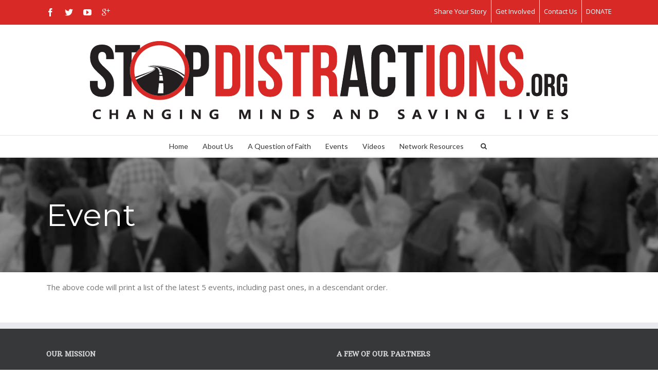

--- FILE ---
content_type: text/css
request_url: https://stopdistractions.org/wp-content/themes/Avada-Child-Theme/style.css?ver=6.8.3
body_size: 824
content:
/*
Theme Name: Avada Child
Description: Child theme for the Avada
Author: Next Door Multimedia
Template: Avada
*/

@import url("../Avada/style.css");


div#main.clearfix {
	padding-top: 0px;
}

div.counter-box-container {
	border: 0 !important;
}

.pluginLikeboxStream ._5v3q, .timeline {
background: rgba(255, 255, 255, 0.75) !important;
}

div.likeBoxStream + div, .timeline {
background: rgba(255, 255, 255, 0.75) !important;
}


iframe#twitter-widget-0.twitter-timeline.twitter-timeline-rendered {
	max-height: 565px !important;
	background-color: rgba(255, 255, 255, 0) !important;
}

/**** DONATE ****/

.donate {
	display: block !important;
	margin: 0 auto !important;
}

/*** EVENTS *****/

.event-list-block {
	display: inline-block;
	width: 97%;
	margin-right:2%;
	padding: 20px;
	min-height: 215px;
	font-size: 24px;
	line-height: 36px;
	vertical-align: top;
	color: #ffffff;
	background-color: #171717;
	margin-bottom: 20px;
	margin-top: 30px;
}

@media screen and (min-width: 640px) and (max-width: 898px) {

.event-list-block {
	display: inline-block;
	width: 47%;
	margin-right:2%;
	padding: 20px;
	min-height: 215px;
	font-size: 24px;
	line-height: 36px;
	vertical-align: top;
	color: #ffffff;
	background-color: #171717;
	margin-bottom: 20px;
	margin-top: 30px;

}
}

@media screen and (min-width: 899px) {

.event-list-block {	
	display: inline-block;
	width: 31%;
	margin-right:2%;
	padding: 20px;
	min-height: 215px;
	font-size: 24px;
	line-height: 36px;
	vertical-align: top;
	color: #ffffff;
	background-color: #171717;
	margin-bottom: 20px;
	margin-top: 30px;
}
}

.event-list-block a {
	font-size: 30px;
color: #d82927;
font-weight: 600;
text-transform: uppercase;
}

.event-list-block a:hover {
	color: #747474;
}
.event-list-block li:nth-child(3n+3) {
	padding-right: 0;
}


.past-events .event-list-block {
	background-color: #979797;
}

.past-events .event-list-block a:hover{
	color: #515151;
}

/** Single Event Page **/

div.left-column {
	float: left !important;
	width: 50% !important;
}

div.right-column {
	float: left !important;
	width: 43% !important;
	margin-left: 75px;
}

#stop-event h2 {
	margin-bottom: 10px !important;
}


/** SIDEBAR **/
div#eme_list-2.widget.widget_eme_list  {
	margin-top: 50px !important;
}

.sidebar .widget h3 {
	font-size: 27px !important;
}

ul.event-sidebar-block {
	margin-bottom: 10px !important;
	padding: 10px !important;
	background-color: #171717 !important;
	color: #ffffff !important;
}

ul.event-sidebar-block a {
	color: #d82927 !important;
	font-weight: 400;
}

ul.event-sidebar-block a:hover {
	color: #747474 !important;
}
/*
.event-sidebar-block li {
	margin-bottom: 30px;
}

.event-sidebar-block li li {
	margin: 0;
}*/

/*** CONTACT ****/

/*.contact-text-div {
	width: 40%;
	margin-right: 9%;
	float: left;

}

.contact-form-div {
	width: 50% !important;
	float: left;
	margin-top: 40px;
}
*/

span.wpcf7-list-item {
	margin-right: 2.5em;
}
input.wpcf7-form-control.wpcf7-submit {
	width: 100px;
	height: 50px;
}
div.wpcf7-mail-sent-ok {
	border: 2px solid #d74e33;
}

ul.ctct-lists.ctct-checkboxes {
	list-style: none;
	padding-left: 0px;
	margin-top: 0px;
}

ul.ctct-lists.ctct-checkboxes li {
	display: inline;
	margin-right: 20px;
}
.row_up_event .avada-row a{
	display: inline-block;
    margin: 0 40px;
    border: 1px solid #c62c2c;
}
.row_up_event .avada-row {
    text-align: center;
}
@media screen and (max-width:708px){
	.row_up_event .avada-row a {
		margin: 20px 20px 0 20px;
	}
	.row_up_event .avada-row a:nth-child(1) {
		margin-top: 0px;
	}
}
@media screen and (max-width:360px){
	.row_up_event .avada-row a {
		margin: 20px 0px 0 0;
	}
	.row_up_event .avada-row a:nth-child(1) {
		margin-top: 0px;
	}
}